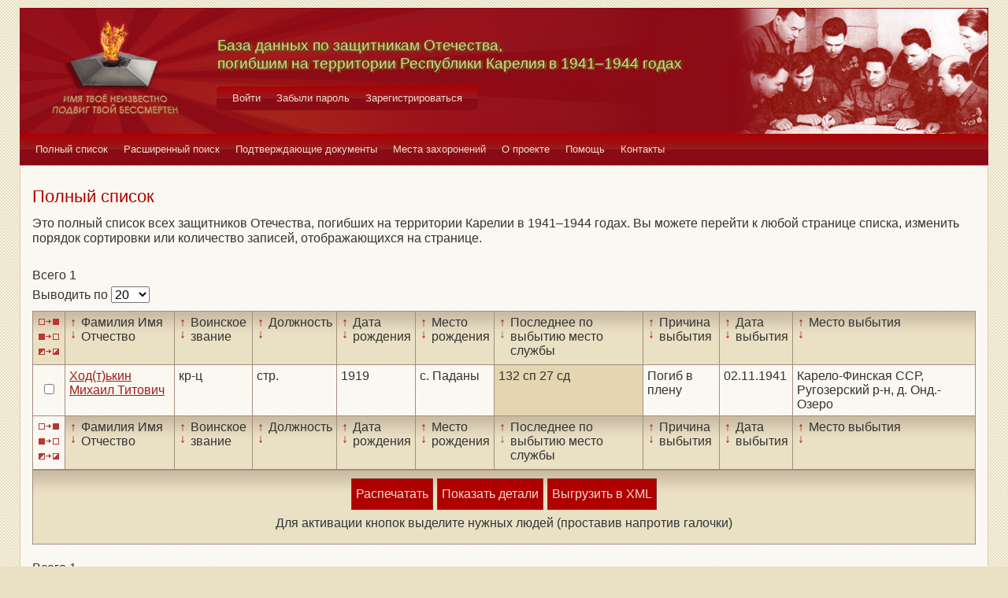

--- FILE ---
content_type: text/html; charset=UTF-8
request_url: https://obd-pobeda.karelia.ru/soldier?doc=14640&filter=last_work_place&sort=desc
body_size: 4564
content:
<!DOCTYPE html>
<html lang="ru">
    <head>
        <meta charset="UTF-8">
        <meta name="viewport" content="width=device-width, initial-scale=1, shrink-to-fit=no">
        <link rel="shortcut icon" href="/media/img/icons/favicon.ico" type="image/x-icon">
        <meta name="csrf-param" content="_csrf-frontend">
<meta name="csrf-token" content="ISeqkTyQizYl5aV0pUNK8SaoWtMSaa4nGGJnp8aT3-IXatPAcOPjTFTIywbHcC2mQpEFpHkKmExIJAmKh_fskg==">
        <title>База данных по защитникам Отечества, погибшим на территории Республики Карелия в 1941–1944 годах</title>
        <!-- head code -->        <link href="/media/css/style.css?v=1541019334" rel="stylesheet">
<link href="/media/css/jquery.fancybox.css?v=1539987722" rel="stylesheet">
<style>@media print
   {
   div.main-menu {display: none}
   div.auth-menu {display: none}
   div.pagination-block {display: none}
   .btn {display: none} 
   div.page-footer {display: none}
   }</style>    </head>
    <body>
        <div class="page-wrap">
        <header class="page-header">
            <a href="/">
                <div class="page-header__logo"></div>
            </a>
            <div class="page-header__text">
                <h1 class="title title--page-title title--shadow">База данных по&nbsp;защитникам&nbsp;Отечества,<br>погибшим
                    на территории Республики Карелия в&nbsp;<span style="white-space: nowrap;">1941–1944</span>&nbsp;годах
                </h1>
            </div>
            <div class="page-header__photo"></div>
        </header>

        <div class="auth-menu">
            <nav class="nav" role="navigation">
                <button class="nav__toggle-1" type="button">
                    <svg class="toggle" xmlns="http://www.w3.org/2000/svg" xmlns:xlink="http://www.w3.org/1999/xlink" version="1.1" x="0px" y="0px" viewBox="0 0 409.165 409.164" xml:space="preserve">
            <g><g><path class="fill" d="M204.583,216.671c50.664,0,91.74-48.075,91.74-107.378c0-82.237-41.074-107.377-91.74-107.377    c-50.668,0-91.74,25.14-91.74,107.377C112.844,168.596,153.916,216.671,204.583,216.671z"></path><path class="fill" d="M407.164,374.717L360.88,270.454c-2.117-4.771-5.836-8.728-10.465-11.138l-71.83-37.392    c-1.584-0.823-3.502-0.663-4.926,0.415c-20.316,15.366-44.203,23.488-69.076,23.488c-24.877,0-48.762-8.122-69.078-23.488    c-1.428-1.078-3.346-1.238-4.93-0.415L58.75,259.316c-4.631,2.41-8.346,6.365-10.465,11.138L2.001,374.717    c-3.191,7.188-2.537,15.412,1.75,22.005c4.285,6.592,11.537,10.526,19.4,10.526h362.861c7.863,0,15.117-3.936,19.402-10.527    C409.699,390.129,410.355,381.902,407.164,374.717z"></path></g></g><g></g><g></g><g></g><g></g><g></g><g></g><g></g><g></g><g></g><g></g><g></g><g></g><g></g><g></g><g></g>
          </svg>
                    <svg class="close" version="1.1" xmlns="http://www.w3.org/2000/svg" viewBox="0 0 21.9 21.9" xmlns:xlink="http://www.w3.org/1999/xlink" enable-background="new 0 0 21.9 21.9">
                        <path class="fill" d="M14.1,11.3c-0.2-0.2-0.2-0.5,0-0.7l7.5-7.5c0.2-0.2,0.3-0.5,0.3-0.7s-0.1-0.5-0.3-0.7l-1.4-1.4C20,0.1,19.7,0,19.5,0  c-0.3,0-0.5,0.1-0.7,0.3l-7.5,7.5c-0.2,0.2-0.5,0.2-0.7,0L3.1,0.3C2.9,0.1,2.6,0,2.4,0S1.9,0.1,1.7,0.3L0.3,1.7C0.1,1.9,0,2.2,0,2.4  s0.1,0.5,0.3,0.7l7.5,7.5c0.2,0.2,0.2,0.5,0,0.7l-7.5,7.5C0.1,19,0,19.3,0,19.5s0.1,0.5,0.3,0.7l1.4,1.4c0.2,0.2,0.5,0.3,0.7,0.3  s0.5-0.1,0.7-0.3l7.5-7.5c0.2-0.2,0.5-0.2,0.7,0l7.5,7.5c0.2,0.2,0.5,0.3,0.7,0.3s0.5-0.1,0.7-0.3l1.4-1.4c0.2-0.2,0.3-0.5,0.3-0.7  s-0.1-0.5-0.3-0.7L14.1,11.3z"/>
                    </svg>
                </button>
                <div class="nav__menu">
                                            <a class="nav__item nav-menu-item" href="/site/login">Войти</a>                        <a class="nav__item nav-menu-item" href="/site/request-password-reset">Забыли пароль</a>                        <a class="nav__item nav-menu-item" href="/site/signup">Зарегистрироваться</a>                                    </div>
            </nav>
        </div>

        <div class="main-menu">
            <nav class="nav" role="navigation">
                <button class="nav__toggle" type="button">
                    <svg class="toggle" xmlns="http://www.w3.org/2000/svg" xmlns:xlink="http://www.w3.org/1999/xlink"
                         version="1.1" viewBox="0 0 24 24" enable-background="new 0 0 20 20">
                        <g>
                            <path class="fill"
                                  d="M24,3c0-0.6-0.4-1-1-1H1C0.4,2,0,2.4,0,3v2c0,0.6,0.4,1,1,1h22c0.6,0,1-0.4,1-1V3z"></path>
                            <path class="fill"
                                  d="M24,11c0-0.6-0.4-1-1-1H1c-0.6,0-1,0.4-1,1v2c0,0.6,0.4,1,1,1h22c0.6,0,1-0.4,1-1V11z"></path>
                            <path class="fill"
                                  d="M24,19c0-0.6-0.4-1-1-1H1c-0.6,0-1,0.4-1,1v2c0,0.6,0.4,1,1,1h22c0.6,0,1-0.4,1-1V19z"></path>
                        </g>
                    </svg>
                    <svg class="close" version="1.1" xmlns="http://www.w3.org/2000/svg" 
                         viewBox="0 0 21.9 21.9" xmlns:xlink="http://www.w3.org/1999/xlink"
                         enable-background="new 0 0 21.9 21.9">
                        <path class="fill"
                              d="M14.1,11.3c-0.2-0.2-0.2-0.5,0-0.7l7.5-7.5c0.2-0.2,0.3-0.5,0.3-0.7s-0.1-0.5-0.3-0.7l-1.4-1.4C20,0.1,19.7,0,19.5,0  c-0.3,0-0.5,0.1-0.7,0.3l-7.5,7.5c-0.2,0.2-0.5,0.2-0.7,0L3.1,0.3C2.9,0.1,2.6,0,2.4,0S1.9,0.1,1.7,0.3L0.3,1.7C0.1,1.9,0,2.2,0,2.4  s0.1,0.5,0.3,0.7l7.5,7.5c0.2,0.2,0.2,0.5,0,0.7l-7.5,7.5C0.1,19,0,19.3,0,19.5s0.1,0.5,0.3,0.7l1.4,1.4c0.2,0.2,0.5,0.3,0.7,0.3  s0.5-0.1,0.7-0.3l7.5-7.5c0.2-0.2,0.5-0.2,0.7,0l7.5,7.5c0.2,0.2,0.5,0.3,0.7,0.3s0.5-0.1,0.7-0.3l1.4-1.4c0.2-0.2,0.3-0.5,0.3-0.7  s-0.1-0.5-0.3-0.7L14.1,11.3z"/>
                    </svg>
                </button>
                <div class="nav__menu">
                                            <a href="/soldier/index" class="nav__item nav-menu-item">Полный список</a>
                                            <a href="/soldier/search" class="nav__item nav-menu-item">Расширенный поиск</a>
                                            <a href="/docs/index" class="nav__item nav-menu-item">Подтверждающие документы</a>
                                            <a href="/grave/index" class="nav__item nav-menu-item">Места захоронений</a>
                                            <a href="/site/about" class="nav__item nav-menu-item">О проекте</a>
                                            <a href="/page/help" class="nav__item nav-menu-item">Помощь</a>
                                            <a href="/page/contacts" class="nav__item nav-menu-item">Контакты</a>
                                    </div>
            </nav>
        </div>

                                        <div class="content-block content-block--ochre">
    <h2 class="title title--lg title--primary">Полный список</h2>
    <div class="text">
        <p>Это полный список всех защитников Отечества, погибших на территории Карелии в 1941–1944 годах. Вы можете
            перейти к любой странице списка, изменить порядок сортировки или количество записей, отображающихся на
            странице.
        </p>
    </div>
    <div class="pagination-block">
        <form id="w0" action="/soldier?doc=14640&amp;filter=last_work_place&amp;sort=desc" method="post">
<input type="hidden" name="_csrf-frontend" value="ISeqkTyQizYl5aV0pUNK8SaoWtMSaa4nGGJnp8aT3-IXatPAcOPjTFTIywbHcC2mQpEFpHkKmExIJAmKh_fskg==">        <div class="pagination-block__caption">
            <div class="text">Всего 1</div>
            <label class="control-label" for="">Выводить по </label>
            

<select id="recordcount-count" class="form-control" name="RecordCount[count]" onchange="this.form.submit();" aria-required="true">
<option value="1" selected Selected>20</option>
<option value="2">50</option>
<option value="3">100</option>
<option value="4">500</option>
</select>

<div class="help-block"></div>
        </div>
        </form>                <div class="pagination-block__scale">
                    </div>
            </div>
    <form action="/soldier/info" method="post">
<input type="hidden" name="_csrf-frontend" value="ISeqkTyQizYl5aV0pUNK8SaoWtMSaa4nGGJnp8aT3-IXatPAcOPjTFTIywbHcC2mQpEFpHkKmExIJAmKh_fskg==">    <div class="form form--list">
        <div class="table-responsive">
            <table class="full-list">
                <thead>
                <tr>
                    <th>
                        <button class="btn-select btn-select--all" type="button"
                                title="Выбрать все записи"></button>
                        <button class="btn-select btn-select--none" type="button"
                                title="Снять выбор со всех записей" onclick=""></button>
                        <button class="btn-select btn-select--inverse" type="button" title="Поменять выбор записей"
                                onclick=""></button>
                    </th>
                    <th class="sort">
                        <a class="asc " href="/soldier?doc=14640&filter=fio&sort=asc"
                           title="По возрастанию"> ↑ </a>
                        <a class="desc " href="/soldier?doc=14640&filter=fio&sort=desc"
                           title="По убыванию"> ↓ </a> Фамилия Имя Отчество
                    </th>
                    <th class="sort">
                        <a class="asc " href="/soldier?doc=14640&filter=rank&sort=asc"
                           title="По возрастанию"> ↑ </a>
                        <a class="desc " href="/soldier?doc=14640&filter=rank&sort=desc"
                           title="По убыванию"> ↓ </a> Воинское звание
                    </th>
                    <th class="sort">
                        <a class="asc " href="/soldier?doc=14640&filter=post&sort=asc"
                           title="По возрастанию"> ↑ </a>
                        <a class="desc " href="/soldier?doc=14640&filter=post&sort=desc"
                           title="По убыванию"> ↓ </a> Должность
                    </th>
                    <th class="sort">
                        <a class="asc " href="/soldier?doc=14640&filter=born_dt&sort=asc"
                           title="По возрастанию"> ↑ </a>
                        <a class="desc " href="/soldier?doc=14640&filter=born_dt&sort=desc"
                           title="По убыванию"> ↓ </a> Дата рождения
                    </th>
                    <th class="sort">
                        <a class="asc " href="/soldier?doc=14640&filter=born_place&sort=asc"
                           title="По возрастанию"> ↑ </a>
                        <a class="desc " href="/soldier?doc=14640&filter=born_place&sort=desc"
                           title="По убыванию"> ↓ </a> Место рождения
                    </th>
                    <th class="sort">
                        <a class="asc " href="/soldier?doc=14640&filter=last_work_place&sort=asc"
                           title="По возрастанию"> ↑ </a>
                        <a class="desc active" href="/soldier?doc=14640&filter=last_work_place&sort=desc"
                           title="По убыванию"> ↓ </a> Последнее по выбытию место службы
                    </th>
                    <th class="sort">
                        <a class="asc " href="/soldier?doc=14640&filter=out_reason_id&sort=asc"
                           title="По возрастанию"> ↑ </a>
                        <a class="desc " href="/soldier?doc=14640&filter=out_reason_id&sort=desc"
                           title="По убыванию"> ↓ </a> Причина выбытия
                    </th>
                    <th class="sort">
                        <a class="asc " href="/soldier?doc=14640&filter=out_date&sort=asc"
                           title="По возрастанию"> ↑ </a>
                        <a class="desc " href="/soldier?doc=14640&filter=out_date&sort=desc"
                           title="По убыванию"> ↓ </a> Дата выбытия
                    </th>
                    <th class="sort">
                        <a class="asc " href="/soldier?doc=14640&filter=out_place&sort=asc"
                           title="По возрастанию"> ↑ </a>
                        <a class="desc " href="/soldier?doc=14640&filter=out_place&sort=desc"
                           title="По убыванию"> ↓ </a> Место выбытия
                    </th>
                </tr>
                </thead>
                <tbody>
                <div data-key="112588">
<tr>
    <td><input type="checkbox" class="checkbox" name="checked[]" value="112588"></td>
    <td class=""><a href="/soldier/detailed/112588">Ход(т)ькин Михаил Титович</a></td>
    <td class="">кр-ц</td>
    <td class="">стр.</td>
    <td class="">1919</td>
    <td class="">с. Паданы</td>
    <td class="sorted">132 сп 27 сд</td>
    <td class="">Погиб в плену</td>
    <td class="">02.11.1941</td>
    <td class="">Карело-Финская ССР, Ругозерский р-н, д. Онд.-Озеро</td>
</tr>
</div>                </tbody>
                <tfoot>
                <tr>
                    <th>
                        <button class="btn-select btn-select--all" type="button"
                                title="Выбрать все записи"></button>
                        <button class="btn-select btn-select--none" type="button"
                                title="Снять выбор со всех записей" onclick=""></button>
                        <button class="btn-select btn-select--inverse" type="button" title="Поменять выбор записей"
                                onclick=""></button>
                    </th>
                    <td class="sort">
                        <a class="asc " href="/soldier?doc=14640&filter=fio&sort=asc"
                           title="По возрастанию"> ↑ </a>
                        <a class="desc " href="/soldier?doc=14640&filter=fio&sort=desc"
                           title="По убыванию"> ↓ </a> Фамилия Имя Отчество
                    </td>
                    <td class="sort">
                        <a class="asc " href="/soldier?doc=14640&filter=rank&sort=asc"
                           title="По возрастанию"> ↑ </a>
                        <a class="desc " href="/soldier?doc=14640&filter=rank&sort=desc"
                           title="По убыванию"> ↓ </a> Воинское звание
                    </td>
                    <td class="sort">
                        <a class="asc " href="/soldier?doc=14640&filter=post&sort=asc"
                           title="По возрастанию"> ↑ </a>
                        <a class="desc " href="/soldier?doc=14640&filter=post&sort=desc"
                           title="По убыванию"> ↓ </a> Должность
                    </td>
                    <td class="sort">
                        <a class="asc " href="/soldier?doc=14640&filter=born_dt&sort=asc"
                           title="По возрастанию"> ↑ </a>
                        <a class="desc " href="/soldier?doc=14640&filter=born_dt&sort=desc"
                           title="По убыванию"> ↓ </a> Дата рождения
                    </td>
                    <td class="sort">
                        <a class="asc " href="/soldier?doc=14640&filter=born_place&sort=asc"
                           title="По возрастанию"> ↑ </a>
                        <a class="desc " href="/soldier?doc=14640&filter=born_place&sort=desc"
                           title="По убыванию"> ↓ </a> Место рождения
                    </td>
                    <td class="sort">
                        <a class="asc " href="/soldier?doc=14640&filter=last_work_place&sort=asc"
                           title="По возрастанию"> ↑ </a>
                        <a class="desc active" href="/soldier?doc=14640&filter=last_work_place&sort=desc"
                           title="По убыванию"> ↓ </a> Последнее по выбытию место службы
                    </td>
                    <td class="sort">
                        <a class="asc " href="/soldier?doc=14640&filter=out_reason_id&sort=asc"
                           title="По возрастанию"> ↑ </a>
                        <a class="desc " href="/soldier?doc=14640&filter=out_reason_id&sort=desc"
                           title="По убыванию"> ↓ </a> Причина выбытия
                    </td>
                    <td class="sort">
                        <a class="asc " href="/soldier?doc=14640&filter=out_date&sort=asc"
                           title="По возрастанию"> ↑ </a>
                        <a class="desc " href="/soldier?doc=14640&filter=out_date&sort=desc"
                           title="По убыванию"> ↓ </a> Дата выбытия
                    </td>
                    <td class="sort">
                        <a class="asc " href="/soldier?doc=14640&filter=out_place&sort=asc"
                           title="По возрастанию"> ↑ </a>
                        <a class="desc " href="/soldier?doc=14640&filter=out_place&sort=desc"
                           title="По убыванию"> ↓ </a> Место выбытия
                    </td>
                </tr>
                </tfoot>
            </table>
        </div>
        <div class="form-group">
            <button type="submit" class="btn btn-primary" name="menu-but" value="print" formtarget="_blank">Распечатать</button>            <button type="submit" class="btn btn-primary" name="menu-but" value="details" formtarget="_blank">Показать детали</button>            <button type="submit" class="btn btn-primary" name="menu-but" value="xml" formtarget="_blank">Выгрузить в XML</button>            <div class="text text--center">Для активации кнопок выделите нужных людей (проставив напротив галочки)
            </div>
        </div>
    </div>
    </form>    <div class="pagination-block">
        <form id="w2" action="/soldier?doc=14640&amp;filter=last_work_place&amp;sort=desc" method="post">
<input type="hidden" name="_csrf-frontend" value="ISeqkTyQizYl5aV0pUNK8SaoWtMSaa4nGGJnp8aT3-IXatPAcOPjTFTIywbHcC2mQpEFpHkKmExIJAmKh_fskg==">        <div class="pagination-block__caption">
            <div class="text">Всего 1</div>
            <label class="control-label" for="">Выводить по </label>
            

<select id="recordcount-count" class="form-control" name="RecordCount[count]" onchange="this.form.submit();" aria-required="true">
<option value="1" selected Selected>20</option>
<option value="2">50</option>
<option value="3">100</option>
<option value="4">500</option>
</select>

<div class="help-block"></div>
        </div>
        </form>        <div class="pagination-block__scale">
                    </div>

            </div>
</div>

                <footer class="page-footer">
            <small>Разработка сайта <a href="https://inbisyst.ru/" target="_blank">ИНТЕРНЕТ-БИЗНЕС-СИСТЕМЫ</a></small>
        </footer>
    </div>
    
    <!-- Yandex.Metrika counter -->
<script type="text/javascript" >
   (function(m,e,t,r,i,k,a){m[i]=m[i]||function(){(m[i].a=m[i].a||[]).push(arguments)};
   m[i].l=1*new Date();k=e.createElement(t),a=e.getElementsByTagName(t)[0],k.async=1,k.src=r,a.parentNode.insertBefore(k,a)})
   (window, document, "script", "https://mc.yandex.ru/metrika/tag.js", "ym");

   ym(51997115, "init", {
        id:51997115,
        clickmap:true,
        trackLinks:true,
        accurateTrackBounce:true
   });
</script>
<noscript><div><img src="https://mc.yandex.ru/watch/51997115" style="position:absolute; left:-9999px;" alt="" /></div></noscript>
<!-- /Yandex.Metrika counter -->

<!-- Yandex.Metrika counter -->
<script type="text/javascript" >
   (function(m,e,t,r,i,k,a){m[i]=m[i]||function(){(m[i].a=m[i].a||[]).push(arguments)};
   m[i].l=1*new Date();k=e.createElement(t),a=e.getElementsByTagName(t)[0],k.async=1,k.src=r,a.parentNode.insertBefore(k,a)})
   (window, document, "script", "https://mc.yandex.ru/metrika/tag.js", "ym");

   ym(53088823, "init", {
        clickmap:true,
        trackLinks:true,
        accurateTrackBounce:true
   });
</script>
<noscript><div><img src="https://mc.yandex.ru/watch/53088823" style="position:absolute; left:-9999px;" alt="" /></div></noscript>
<!-- /Yandex.Metrika counter -->
    
    <script src="/media/vendor/jquery.min.js?v=1539987722"></script>
<script src="/assets/3434091a/yii.js?v=1745787228"></script>
<script src="/assets/3434091a/yii.validation.js?v=1745787228"></script>
<script src="/assets/3434091a/yii.activeForm.js?v=1745787228"></script>
<script src="/media/vendor/foundation.min.js?v=1539987722"></script>
<script src="/media/vendor/jquery.fancybox.pack.js?v=2.1.7"></script>
<script src="/media/js/main.js?v=1539987722"></script>
<script>jQuery(function ($) {
jQuery('#w0').yiiActiveForm([{"id":"recordcount-count","name":"count","container":".field-recordcount-count","input":"#recordcount-count","validate":function (attribute, value, messages, deferred, $form) {yii.validation.required(value, messages, {"message":"Необходимо заполнить «Count»."});}}], []);
jQuery('#w2').yiiActiveForm([{"id":"recordcount-count","name":"count","container":".field-recordcount-count","input":"#recordcount-count","validate":function (attribute, value, messages, deferred, $form) {yii.validation.required(value, messages, {"message":"Необходимо заполнить «Count»."});}}], []);
});</script>    </body>
    </html>
